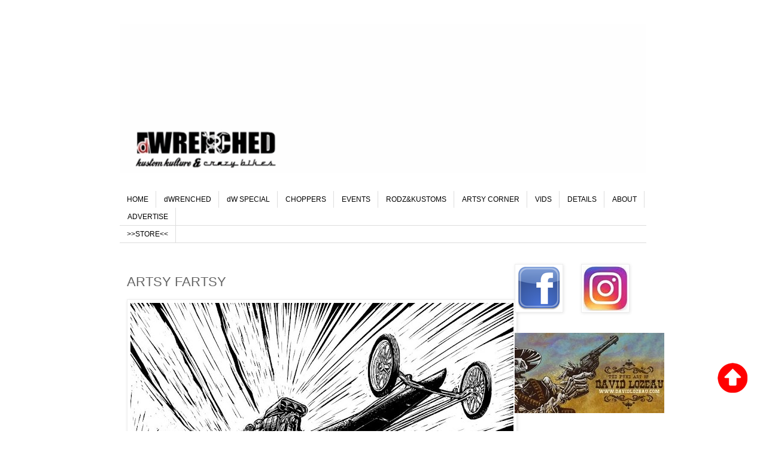

--- FILE ---
content_type: text/html; charset=UTF-8
request_url: http://www.dwrenched.com/2015/11/artsy-fartsy_27.html
body_size: 16108
content:
<!DOCTYPE html>
<html class='v2' dir='ltr' xmlns='http://www.w3.org/1999/xhtml' xmlns:b='http://www.google.com/2005/gml/b' xmlns:data='http://www.google.com/2005/gml/data' xmlns:expr='http://www.google.com/2005/gml/expr'>
<head>
<link href='https://www.blogger.com/static/v1/widgets/335934321-css_bundle_v2.css' rel='stylesheet' type='text/css'/>
<meta content='IE=EmulateIE7' http-equiv='X-UA-Compatible'/>
<meta content='width=1100' name='viewport'/>
<meta content='text/html; charset=UTF-8' http-equiv='Content-Type'/>
<meta content='blogger' name='generator'/>
<link href='http://www.dwrenched.com/favicon.ico' rel='icon' type='image/x-icon'/>
<link href='http://www.dwrenched.com/2015/11/artsy-fartsy_27.html' rel='canonical'/>
<link rel="alternate" type="application/atom+xml" title="dWrenched - Kustom Kulture and Crazy Bikes - Atom" href="http://www.dwrenched.com/feeds/posts/default" />
<link rel="alternate" type="application/rss+xml" title="dWrenched - Kustom Kulture and Crazy Bikes - RSS" href="http://www.dwrenched.com/feeds/posts/default?alt=rss" />
<link rel="service.post" type="application/atom+xml" title="dWrenched - Kustom Kulture and Crazy Bikes - Atom" href="https://www.blogger.com/feeds/8522000264431226067/posts/default" />

<link rel="alternate" type="application/atom+xml" title="dWrenched - Kustom Kulture and Crazy Bikes - Atom" href="http://www.dwrenched.com/feeds/7891172953078951135/comments/default" />
<!--Can't find substitution for tag [blog.ieCssRetrofitLinks]-->
<link href='https://blogger.googleusercontent.com/img/b/R29vZ2xl/AVvXsEiTNTZe7do99ENEKFO2CIGge0Em-f0yVeXvjCIDlSezQZ6q5nuF9ax9zUmOQAouKZp9ykoJOJHsmN2z_IVwoiPlySQ4JJ77dAfnDjA0gTVvhIrN21zp9sW-1zVMfG8lp5O9UHGX7RVNLqVV/s640/dragster-launch-bomonster-.jpg' rel='image_src'/>
<meta content='http://www.dwrenched.com/2015/11/artsy-fartsy_27.html' property='og:url'/>
<meta content='ARTSY FARTSY' property='og:title'/>
<meta content='Bobber Cult, custom chrome, custom culture, greasy bobber, harley davidson, choppers, choppers, harley shovelhead, choppers,biltwell, ftw, motorcycles' property='og:description'/>
<meta content='https://blogger.googleusercontent.com/img/b/R29vZ2xl/AVvXsEiTNTZe7do99ENEKFO2CIGge0Em-f0yVeXvjCIDlSezQZ6q5nuF9ax9zUmOQAouKZp9ykoJOJHsmN2z_IVwoiPlySQ4JJ77dAfnDjA0gTVvhIrN21zp9sW-1zVMfG8lp5O9UHGX7RVNLqVV/w1200-h630-p-k-no-nu/dragster-launch-bomonster-.jpg' property='og:image'/>
<title>dWrenched - Kustom Kulture and Crazy Bikes: ARTSY FARTSY</title>
<style id='page-skin-1' type='text/css'><!--
/*
-----------------------------------------------
Blogger Template Style
Name:     Simple
Designer: Blogger
URL:      www.blogger.com
----------------------------------------------- */
/* Variable definitions
====================
<Variable name="keycolor" description="Main Color" type="color" default="#66bbdd"/>
<Group description="Page Text" selector="body">
<Variable name="body.font" description="Font" type="font"
default="normal normal 12px Arial, Tahoma, Helvetica, FreeSans, sans-serif"/>
<Variable name="body.text.color" description="Text Color" type="color" default="#222222"/>
</Group>
<Group description="Backgrounds" selector=".body-fauxcolumns-outer">
<Variable name="body.background.color" description="Outer Background" type="color" default="#66bbdd"/>
<Variable name="content.background.color" description="Main Background" type="color" default="#ffffff"/>
<Variable name="header.background.color" description="Header Background" type="color" default="transparent"/>
</Group>
<Group description="Links" selector=".main-outer">
<Variable name="link.color" description="Link Color" type="color" default="#2288bb"/>
<Variable name="link.visited.color" description="Visited Color" type="color" default="#888888"/>
<Variable name="link.hover.color" description="Hover Color" type="color" default="#33aaff"/>
</Group>
<Group description="Blog Title" selector=".header h1">
<Variable name="header.font" description="Font" type="font"
default="normal normal 60px Arial, Tahoma, Helvetica, FreeSans, sans-serif"/>
<Variable name="header.text.color" description="Title Color" type="color" default="#3399bb" />
</Group>
<Group description="Blog Description" selector=".header .description">
<Variable name="description.text.color" description="Description Color" type="color"
default="#777777" />
</Group>
<Group description="Tabs Text" selector=".tabs-inner .widget li a">
<Variable name="tabs.font" description="Font" type="font"
default="normal normal 14px Arial, Tahoma, Helvetica, FreeSans, sans-serif"/>
<Variable name="tabs.text.color" description="Text Color" type="color" default="#999999"/>
<Variable name="tabs.selected.text.color" description="Selected Color" type="color" default="#000000"/>
</Group>
<Group description="Tabs Background" selector=".tabs-outer .PageList">
<Variable name="tabs.background.color" description="Background Color" type="color" default="#f5f5f5"/>
<Variable name="tabs.selected.background.color" description="Selected Color" type="color" default="#eeeeee"/>
</Group>
<Group description="Post Title" selector="h3.post-title, .comments h4">
<Variable name="post.title.font" description="Font" type="font"
default="normal normal 22px Arial, Tahoma, Helvetica, FreeSans, sans-serif"/>
</Group>
<Group description="Date Header" selector=".date-header">
<Variable name="date.header.color" description="Text Color" type="color"
default="#666666"/>
<Variable name="date.header.background.color" description="Background Color" type="color"
default="transparent"/>
<Variable name="date.header.font" description="Text Font" type="font"
default="normal bold 11px Arial, Tahoma, Helvetica, FreeSans, sans-serif"/>
<Variable name="date.header.padding" description="Date Header Padding" type="string" default="inherit"/>
<Variable name="date.header.letterspacing" description="Date Header Letter Spacing" type="string" default="inherit"/>
<Variable name="date.header.margin" description="Date Header Margin" type="string" default="inherit"/>
</Group>
<Group description="Post Footer" selector=".post-footer">
<Variable name="post.footer.text.color" description="Text Color" type="color" default="#666666"/>
<Variable name="post.footer.background.color" description="Background Color" type="color"
default="#f9f9f9"/>
<Variable name="post.footer.border.color" description="Shadow Color" type="color" default="#eeeeee"/>
</Group>
<Group description="Gadgets" selector="h2">
<Variable name="widget.title.font" description="Title Font" type="font"
default="normal bold 11px Arial, Tahoma, Helvetica, FreeSans, sans-serif"/>
<Variable name="widget.title.text.color" description="Title Color" type="color" default="#000000"/>
<Variable name="widget.alternate.text.color" description="Alternate Color" type="color" default="#999999"/>
</Group>
<Group description="Images" selector=".main-inner">
<Variable name="image.background.color" description="Background Color" type="color" default="#ffffff"/>
<Variable name="image.border.color" description="Border Color" type="color" default="#eeeeee"/>
<Variable name="image.text.color" description="Caption Text Color" type="color" default="#666666"/>
</Group>
<Group description="Accents" selector=".content-inner">
<Variable name="body.rule.color" description="Separator Line Color" type="color" default="#eeeeee"/>
<Variable name="tabs.border.color" description="Tabs Border Color" type="color" default="transparent"/>
</Group>
<Variable name="body.background" description="Body Background" type="background"
color="#ffffff" default="$(color) none repeat scroll top left"/>
<Variable name="body.background.override" description="Body Background Override" type="string" default=""/>
<Variable name="body.background.gradient.cap" description="Body Gradient Cap" type="url"
default="url(https://resources.blogblog.com/blogblog/data/1kt/simple/gradients_light.png)"/>
<Variable name="body.background.gradient.tile" description="Body Gradient Tile" type="url"
default="url(https://resources.blogblog.com/blogblog/data/1kt/simple/body_gradient_tile_light.png)"/>
<Variable name="content.background.color.selector" description="Content Background Color Selector" type="string" default=".content-inner"/>
<Variable name="content.padding" description="Content Padding" type="length" default="10px" min="0" max="100px"/>
<Variable name="content.padding.horizontal" description="Content Horizontal Padding" type="length" default="10px" min="0" max="100px"/>
<Variable name="content.shadow.spread" description="Content Shadow Spread" type="length" default="40px" min="0" max="100px"/>
<Variable name="content.shadow.spread.webkit" description="Content Shadow Spread (WebKit)" type="length" default="5px" min="0" max="100px"/>
<Variable name="content.shadow.spread.ie" description="Content Shadow Spread (IE)" type="length" default="10px" min="0" max="100px"/>
<Variable name="main.border.width" description="Main Border Width" type="length" default="0" min="0" max="10px"/>
<Variable name="header.background.gradient" description="Header Gradient" type="url" default="none"/>
<Variable name="header.shadow.offset.left" description="Header Shadow Offset Left" type="length" default="-1px" min="-50px" max="50px"/>
<Variable name="header.shadow.offset.top" description="Header Shadow Offset Top" type="length" default="-1px" min="-50px" max="50px"/>
<Variable name="header.shadow.spread" description="Header Shadow Spread" type="length" default="1px" min="0" max="100px"/>
<Variable name="header.padding" description="Header Padding" type="length" default="30px" min="0" max="100px"/>
<Variable name="header.border.size" description="Header Border Size" type="length" default="1px" min="0" max="10px"/>
<Variable name="header.bottom.border.size" description="Header Bottom Border Size" type="length" default="1px" min="0" max="10px"/>
<Variable name="header.border.horizontalsize" description="Header Horizontal Border Size" type="length" default="0" min="0" max="10px"/>
<Variable name="description.text.size" description="Description Text Size" type="string" default="140%"/>
<Variable name="tabs.margin.top" description="Tabs Margin Top" type="length" default="0" min="0" max="100px"/>
<Variable name="tabs.margin.side" description="Tabs Side Margin" type="length" default="30px" min="0" max="100px"/>
<Variable name="tabs.background.gradient" description="Tabs Background Gradient" type="url"
default="url(https://resources.blogblog.com/blogblog/data/1kt/simple/gradients_light.png)"/>
<Variable name="tabs.border.width" description="Tabs Border Width" type="length" default="1px" min="0" max="10px"/>
<Variable name="tabs.bevel.border.width" description="Tabs Bevel Border Width" type="length" default="1px" min="0" max="10px"/>
<Variable name="post.margin.bottom" description="Post Bottom Margin" type="length" default="25px" min="0" max="100px"/>
<Variable name="image.border.small.size" description="Image Border Small Size" type="length" default="2px" min="0" max="10px"/>
<Variable name="image.border.large.size" description="Image Border Large Size" type="length" default="5px" min="0" max="10px"/>
<Variable name="page.width.selector" description="Page Width Selector" type="string" default=".region-inner"/>
<Variable name="page.width" description="Page Width" type="string" default="auto"/>
<Variable name="main.section.margin" description="Main Section Margin" type="length" default="15px" min="0" max="100px"/>
<Variable name="main.padding" description="Main Padding" type="length" default="15px" min="0" max="100px"/>
<Variable name="main.padding.top" description="Main Padding Top" type="length" default="30px" min="0" max="100px"/>
<Variable name="main.padding.bottom" description="Main Padding Bottom" type="length" default="30px" min="0" max="100px"/>
<Variable name="paging.background"
color="#ffffff"
description="Background of blog paging area" type="background"
default="transparent none no-repeat scroll top center"/>
<Variable name="footer.bevel" description="Bevel border length of footer" type="length" default="0" min="0" max="10px"/>
<Variable name="mobile.background.overlay" description="Mobile Background Overlay" type="string"
default="transparent none repeat scroll top left"/>
<Variable name="mobile.background.size" description="Mobile Background Size" type="string" default="auto"/>
<Variable name="mobile.button.color" description="Mobile Button Color" type="color" default="#ffffff" />
<Variable name="startSide" description="Side where text starts in blog language" type="automatic" default="left"/>
<Variable name="endSide" description="Side where text ends in blog language" type="automatic" default="right"/>
*/
/* Content
----------------------------------------------- */
body {
font: normal normal 12px 'Trebuchet MS', Trebuchet, Verdana, sans-serif;
color: #666666;
background: #ffffff none repeat scroll top left;
padding: 0 0 0 0;
}
html body .region-inner {
min-width: 0;
max-width: 100%;
width: auto;
}
h2 {
font-size: 22px;
}
a:link {
text-decoration:none;
color: #2288bb;
}
a:visited {
text-decoration:none;
color: #888888;
}
a:hover {
text-decoration:underline;
color: #33aaff;
}
.body-fauxcolumn-outer .fauxcolumn-inner {
background: transparent none repeat scroll top left;
_background-image: none;
}
.body-fauxcolumn-outer .cap-top {
position: absolute;
z-index: 1;
height: 400px;
width: 100%;
}
.body-fauxcolumn-outer .cap-top .cap-left {
width: 100%;
background: transparent none repeat-x scroll top left;
_background-image: none;
}
.content-outer {
-moz-box-shadow: 0 0 0 rgba(0, 0, 0, .15);
-webkit-box-shadow: 0 0 0 rgba(0, 0, 0, .15);
-goog-ms-box-shadow: 0 0 0 #333333;
box-shadow: 0 0 0 rgba(0, 0, 0, .15);
margin-bottom: 1px;
}
.content-inner {
padding: 10px 40px;
}
.content-inner {
background-color: #ffffff;
}
/* Header
----------------------------------------------- */
.header-outer {
background: transparent none repeat-x scroll 0 -400px;
_background-image: none;
}
.Header h1 {
font: normal normal 40px 'Trebuchet MS',Trebuchet,Verdana,sans-serif;
color: #000000;
text-shadow: 0 0 0 rgba(0, 0, 0, .2);
}
.Header h1 a {
color: #000000;
}
.Header .description {
font-size: 18px;
color: #000000;
}
.header-inner .Header .titlewrapper {
padding: 22px 0;
}
.header-inner .Header .descriptionwrapper {
padding: 0 0;
}
/* Tabs
----------------------------------------------- */
.tabs-inner .section:first-child {
border-top: 0 solid #dddddd;
}
.tabs-inner .section:first-child ul {
margin-top: -1px;
border-top: 1px solid #dddddd;
border-left: 1px solid #dddddd;
border-right: 1px solid #dddddd;
}
.tabs-inner .widget ul {
background: transparent none repeat-x scroll 0 -800px;
_background-image: none;
border-bottom: 1px solid #dddddd;
margin-top: 0;
margin-left: -30px;
margin-right: -30px;
}
.tabs-inner .widget li a {
display: inline-block;
padding: .6em 1em;
font: normal normal 12px 'Trebuchet MS', Trebuchet, Verdana, sans-serif;
color: #000000;
border-left: 1px solid #ffffff;
border-right: 1px solid #dddddd;
}
.tabs-inner .widget li:first-child a {
border-left: none;
}
.tabs-inner .widget li.selected a, .tabs-inner .widget li a:hover {
color: #000000;
background-color: #eeeeee;
text-decoration: none;
}
/* Columns
----------------------------------------------- */
.main-outer {
border-top: 0 solid transparent;
}
.fauxcolumn-left-outer .fauxcolumn-inner {
border-right: 1px solid transparent;
}
.fauxcolumn-right-outer .fauxcolumn-inner {
border-left: 1px solid transparent;
}
/* Headings
----------------------------------------------- */
div.widget > h2,
div.widget h2.title {
margin: 0 0 1em 0;
font: normal bold 11px 'Trebuchet MS',Trebuchet,Verdana,sans-serif;
color: #000000;
}
/* Widgets
----------------------------------------------- */
.widget .zippy {
color: #999999;
text-shadow: 2px 2px 1px rgba(0, 0, 0, .1);
}
.widget .popular-posts ul {
list-style: none;
}
/* Posts
----------------------------------------------- */
h2.date-header {
font: normal bold 11px Arial, Tahoma, Helvetica, FreeSans, sans-serif;
}
.date-header span {
background-color: #bbbbbb;
color: #ffffff;
padding: 0.4em;
letter-spacing: 3px;
margin: inherit;
}
.main-inner {
padding-top: 35px;
padding-bottom: 65px;
}
.main-inner .column-center-inner {
padding: 0 0;
}
.main-inner .column-center-inner .section {
margin: 0 1em;
}
.post {
margin: 0 0 45px 0;
}
h3.post-title, .comments h4 {
font: normal normal 22px 'Trebuchet MS',Trebuchet,Verdana,sans-serif;
margin: .75em 0 0;
}
.post-body {
font-size: 110%;
line-height: 1.4;
position: relative;
}
.post-body img, .post-body .tr-caption-container, .Profile img, .Image img,
.BlogList .item-thumbnail img {
padding: 2px;
background: #ffffff;
border: 1px solid #eeeeee;
-moz-box-shadow: 1px 1px 5px rgba(0, 0, 0, .1);
-webkit-box-shadow: 1px 1px 5px rgba(0, 0, 0, .1);
box-shadow: 1px 1px 5px rgba(0, 0, 0, .1);
}
.post-body img, .post-body .tr-caption-container {
padding: 5px;
}
.post-body .tr-caption-container {
color: #666666;
}
.post-body .tr-caption-container img {
padding: 0;
background: transparent;
border: none;
-moz-box-shadow: 0 0 0 rgba(0, 0, 0, .1);
-webkit-box-shadow: 0 0 0 rgba(0, 0, 0, .1);
box-shadow: 0 0 0 rgba(0, 0, 0, .1);
}
.post-header {
margin: 0 0 1.5em;
line-height: 1.6;
font-size: 90%;
}
.post-footer {
margin: 20px -2px 0;
padding: 5px 10px;
color: #666666;
background-color: #eeeeee;
border-bottom: 1px solid #eeeeee;
line-height: 1.6;
font-size: 90%;
}
#comments .comment-author {
padding-top: 1.5em;
border-top: 1px solid transparent;
background-position: 0 1.5em;
}
#comments .comment-author:first-child {
padding-top: 0;
border-top: none;
}
.avatar-image-container {
margin: .2em 0 0;
}
#comments .avatar-image-container img {
border: 1px solid #eeeeee;
}
/* Comments
----------------------------------------------- */
.comments .comments-content .icon.blog-author {
background-repeat: no-repeat;
background-image: url([data-uri]);
}
.comments .comments-content .loadmore a {
border-top: 1px solid #999999;
border-bottom: 1px solid #999999;
}
.comments .comment-thread.inline-thread {
background-color: #eeeeee;
}
.comments .continue {
border-top: 2px solid #999999;
}
/* Accents
---------------------------------------------- */
.section-columns td.columns-cell {
border-left: 1px solid transparent;
}
.blog-pager {
background: transparent url(http://www.blogblog.com/1kt/simple/paging_dot.png) repeat-x scroll top center;
}
.blog-pager-older-link, .home-link,
.blog-pager-newer-link {
background-color: #ffffff;
padding: 5px;
}
.footer-outer {
border-top: 1px dashed #bbbbbb;
}
/* Mobile
----------------------------------------------- */
body.mobile  {
background-size: auto;
}
.mobile .body-fauxcolumn-outer {
background: transparent none repeat scroll top left;
}
.mobile .body-fauxcolumn-outer .cap-top {
background-size: 100% auto;
}
.mobile .content-outer {
-webkit-box-shadow: 0 0 3px rgba(0, 0, 0, .15);
box-shadow: 0 0 3px rgba(0, 0, 0, .15);
}
.mobile .tabs-inner .widget ul {
margin-left: 0;
margin-right: 0;
}
.mobile .post {
margin: 0;
}
.mobile .main-inner .column-center-inner .section {
margin: 0;
}
.mobile .date-header span {
padding: 0.1em 10px;
margin: 0 -10px;
}
.mobile h3.post-title {
margin: 0;
}
.mobile .blog-pager {
background: transparent none no-repeat scroll top center;
}
.mobile .footer-outer {
border-top: none;
}
.mobile .main-inner, .mobile .footer-inner {
background-color: #ffffff;
}
.mobile-index-contents {
color: #666666;
}
.mobile-link-button {
background-color: #2288bb;
}
.mobile-link-button a:link, .mobile-link-button a:visited {
color: #ffffff;
}
.mobile .tabs-inner .section:first-child {
border-top: none;
}
.mobile .tabs-inner .PageList .widget-content {
background-color: #eeeeee;
color: #000000;
border-top: 1px solid #dddddd;
border-bottom: 1px solid #dddddd;
}
.mobile .tabs-inner .PageList .widget-content .pagelist-arrow {
border-left: 1px solid #dddddd;
}
#Attribution1{
display:none;}
.footer-outer{
border-top:none;
}
#intro{
background:#CAD8C9 url(http://i600.photobucket.com/albums/tt89/BulletGeorgeLucian/1%20dwrenched/dw1280whiteaa.jpg) repeat-x centerfixed;
position:fixed;
width:100%;
height:100%;
margin:0;
padding:0;
z-index:100;
text-align:center;
visibility:hidden;
}
* html #intro{
position:absolute;
width:expression(document.compatMode=="CSS1Compat"? document.documentElement.clientWidth+"px" : body.clientWidth+"px");
}
--></style>
<style id='template-skin-1' type='text/css'><!--
body {
min-width: 960px;
}
.content-outer, .content-fauxcolumn-outer, .region-inner {
min-width: 960px;
max-width: 960px;
_width: 960px;
}
.main-inner .columns {
padding-left: 0;
padding-right: 250px;
}
.main-inner .fauxcolumn-center-outer {
left: 0;
right: 250px;
/* IE6 does not respect left and right together */
_width: expression(this.parentNode.offsetWidth -
parseInt("0") -
parseInt("250px") + 'px');
}
.main-inner .fauxcolumn-left-outer {
width: 0;
}
.main-inner .fauxcolumn-right-outer {
width: 250px;
}
.main-inner .column-left-outer {
width: 0;
right: 100%;
margin-left: -0;
}
.main-inner .column-right-outer {
width: 250px;
margin-right: -250px;
}
#layout {
min-width: 0;
}
#layout .content-outer {
min-width: 0;
width: 800px;
}
#layout .region-inner {
min-width: 0;
width: auto;
}
--></style>
<script type='text/javascript'> 
//<![CDATA[
 /***********************************************
* Floating Top Bar script- © Dynamic Drive (www.dynamicdrive.com)
* Sliding routine by Roy Whittle (http://www.javascript-fx.com/)
* This notice must stay intact for legal use.
* Visit http://www.dynamicdrive.com/ for full source code
***********************************************/
/*************************************************
* Blogger intro by http://www.blogspottutorial.com
**************************************************/
var persistclose=1
var startX = 0  
var startY = 0 
var verticalpos="fromtop" 
 function iecompattest(){return (document.compatMode && document.compatMode!="BackCompat")? document.documentElement : document.body}
function get_cookie(Name) {
var search = Name + "="
var returnvalue = "";
if (document.cookie.length > 0) {
offset = document.cookie.indexOf(search)
if (offset != -1) {
offset += search.length
end = document.cookie.indexOf(";", offset);
if (end == -1) end = document.cookie.length;
returnvalue=unescape(document.cookie.substring(offset, end))
}}return returnvalue;}
function closebar(){
if (persistclose)
document.cookie="remainclosed=1"

document.getElementById("intro").style.visibility="hidden";}
 function staticbar(){
 barheight=document.getElementById("intro").offsetHeight
 var ns = (navigator.appName.indexOf("Netscape") != -1) || window.opera;
 var d = document;
 function ml(id){
  var el=d.getElementById(id);
  if (!persistclose || persistclose && get_cookie("remainclosed")=="")
  el.style.visibility="visible"
  if(d.layers)el.style=el;
   el.sP=function(x,y){this.style.left=x+"px";this.style.top=y+"px";}
  el.x = startX;
  if (verticalpos=="fromtop")
  el.y = startY;
  else{
  el.y = ns ? pageYOffset + innerHeight : iecompattest().scrollTop + iecompattest().clientHeight;
  el.y -= startY;  }
  return el; }
 window.stayTopLeft=function(){
  if (verticalpos=="fromtop"){
  var pY = ns ? pageYOffset : iecompattest().scrollTop;
  ftlObj.y == (pY + startY - ftlObj.y)/0;}
  else{
  var pY = ns ? pageYOffset + innerHeight - barheight: iecompattest().scrollTop + iecompattest().clientHeight - barheight;
  ftlObj.y == (pY - startY - ftlObj.y)/0;
  }
  ftlObj.sP(ftlObj.x, ftlObj.y);
  setTimeout("stayTopLeft()", 10); }
 ftlObj = ml("intro");
 stayTopLeft();}
if (window.addEventListener)
window.addEventListener("load", staticbar, false)
else if (window.attachEvent)
window.attachEvent("onload", staticbar)
else if (document.getElementById)
window.onload=staticbar
//]]>
</script>
<link href='https://www.blogger.com/dyn-css/authorization.css?targetBlogID=8522000264431226067&amp;zx=b16d3759-f9fc-4c27-b655-64c890ced7ee' media='none' onload='if(media!=&#39;all&#39;)media=&#39;all&#39;' rel='stylesheet'/><noscript><link href='https://www.blogger.com/dyn-css/authorization.css?targetBlogID=8522000264431226067&amp;zx=b16d3759-f9fc-4c27-b655-64c890ced7ee' rel='stylesheet'/></noscript>
<meta name='google-adsense-platform-account' content='ca-host-pub-1556223355139109'/>
<meta name='google-adsense-platform-domain' content='blogspot.com'/>

<!-- data-ad-client=ca-pub-5007718433053028 -->

</head>
<body class='loading'>
<div class='navbar no-items section' id='navbar'>
</div>
<div class='body-fauxcolumns'>
<div class='fauxcolumn-outer body-fauxcolumn-outer'>
<div class='cap-top'>
<div class='cap-left'></div>
<div class='cap-right'></div>
</div>
<div class='fauxborder-left'>
<div class='fauxborder-right'></div>
<div class='fauxcolumn-inner'>
</div>
</div>
<div class='cap-bottom'>
<div class='cap-left'></div>
<div class='cap-right'></div>
</div>
</div>
</div>
<div class='content'>
<div class='content-fauxcolumns'>
<div class='fauxcolumn-outer content-fauxcolumn-outer'>
<div class='cap-top'>
<div class='cap-left'></div>
<div class='cap-right'></div>
</div>
<div class='fauxborder-left'>
<div class='fauxborder-right'></div>
<div class='fauxcolumn-inner'>
</div>
</div>
<div class='cap-bottom'>
<div class='cap-left'></div>
<div class='cap-right'></div>
</div>
</div>
</div>
<div class='content-outer'>
<div class='content-cap-top cap-top'>
<div class='cap-left'></div>
<div class='cap-right'></div>
</div>
<div class='fauxborder-left content-fauxborder-left'>
<div class='fauxborder-right content-fauxborder-right'></div>
<div class='content-inner'>
<header>
<div class='header-outer'>
<div class='header-cap-top cap-top'>
<div class='cap-left'></div>
<div class='cap-right'></div>
</div>
<div class='fauxborder-left header-fauxborder-left'>
<div class='fauxborder-right header-fauxborder-right'></div>
<div class='region-inner header-inner'>
<div class='header section' id='header'><div class='widget Header' data-version='1' id='Header1'>
<div id='header-inner'>
<a href='http://www.dwrenched.com/' style='display: block'>
<img alt='dWrenched - Kustom Kulture and Crazy Bikes' height='249px; ' id='Header1_headerimg' src='https://blogger.googleusercontent.com/img/b/R29vZ2xl/AVvXsEgllEVr037MOrfKTAGHYZXZMIheqrPGUSddIUcuO8_Zt8qVd6sdArHQaKOk12L-pXg_at5ZHNgUHOtVA6jWlHvIoZ3phQwOKvZLH7_Jx57TJ6kWFYQTL5AlKY-FHbp7kEx_s2hjT-0o38g/s1600/lastgif.gif' style='display: block' width='930px; '/>
</a>
</div>
</div></div>
</div>
</div>
<div class='header-cap-bottom cap-bottom'>
<div class='cap-left'></div>
<div class='cap-right'></div>
</div>
</div>
</header>
<div class='tabs-outer'>
<div class='tabs-cap-top cap-top'>
<div class='cap-left'></div>
<div class='cap-right'></div>
</div>
<div class='fauxborder-left tabs-fauxborder-left'>
<div class='fauxborder-right tabs-fauxborder-right'></div>
<div class='region-inner tabs-inner'>
<div class='tabs no-items section' id='crosscol'></div>
<div class='tabs section' id='crosscol-overflow'><div class='widget HTML' data-version='1' id='HTML9'>
<div class='widget-content'>
<ul class="basictab">
<li><a href="http://dwrenched.com/">HOME</a></li>

<li><a  href="http://www.dwrenched.com/search/label/dwrenched">dWRENCHED</a></li>

<li><a  href="http://www.dwrenched.com/search/label/DW SPECIAL">dW SPECIAL</a></li>

<li><a  href="http://www.dwrenched.com/search/label/BEST EVER">CHOPPERS</a></li>

<li><a  href="http://www.dwrenched.com/search/label/EVENT-NEWS">EVENTS</a></li>

<li><a  href="http://www.dwrenched.com/search/label/2HOT">RODZ&KUSTOMS</a></li>

<li><a  href="http://www.dwrenched.com/search/label/ARTSY">ARTSY CORNER</a></li>

<li><a  href="http://www.dwrenched.com/search/label/VIDS">VIDS</a></li>

<li><a  href="http://www.dwrenched.com/search/label/DETAILS">DETAILS</a></li>

<li><a href="http://www.dwrenched.com/search/label/ABOUT">ABOUT</a></li>

<li><a  href="http://www.dwrenched.com/search/label/ADVERTISE">ADVERTISE</a></li></ul>

<ul class="basictab"><li><a href="http://dwrenched.bigcartel.com"> >>STORE<< </a></li></ul>
</div>
<div class='clear'></div>
</div></div>
</div>
</div>
<div class='tabs-cap-bottom cap-bottom'>
<div class='cap-left'></div>
<div class='cap-right'></div>
</div>
</div>
<div class='main-outer'>
<div class='main-cap-top cap-top'>
<div class='cap-left'></div>
<div class='cap-right'></div>
</div>
<div class='fauxborder-left main-fauxborder-left'>
<div class='fauxborder-right main-fauxborder-right'></div>
<div class='region-inner main-inner'>
<div class='columns fauxcolumns'>
<div class='fauxcolumn-outer fauxcolumn-center-outer'>
<div class='cap-top'>
<div class='cap-left'></div>
<div class='cap-right'></div>
</div>
<div class='fauxborder-left'>
<div class='fauxborder-right'></div>
<div class='fauxcolumn-inner'>
</div>
</div>
<div class='cap-bottom'>
<div class='cap-left'></div>
<div class='cap-right'></div>
</div>
</div>
<div class='fauxcolumn-outer fauxcolumn-left-outer'>
<div class='cap-top'>
<div class='cap-left'></div>
<div class='cap-right'></div>
</div>
<div class='fauxborder-left'>
<div class='fauxborder-right'></div>
<div class='fauxcolumn-inner'>
</div>
</div>
<div class='cap-bottom'>
<div class='cap-left'></div>
<div class='cap-right'></div>
</div>
</div>
<div class='fauxcolumn-outer fauxcolumn-right-outer'>
<div class='cap-top'>
<div class='cap-left'></div>
<div class='cap-right'></div>
</div>
<div class='fauxborder-left'>
<div class='fauxborder-right'></div>
<div class='fauxcolumn-inner'>
</div>
</div>
<div class='cap-bottom'>
<div class='cap-left'></div>
<div class='cap-right'></div>
</div>
</div>
<!-- corrects IE6 width calculation -->
<div class='columns-inner'>
<div class='column-center-outer'>
<div class='column-center-inner'>
<div class='main section' id='main'><div class='widget Blog' data-version='1' id='Blog1'>
<div class='blog-posts hfeed'>

          <div class="date-outer">
        

          <div class="date-posts">
        
<div class='post-outer'>
<div class='post hentry' itemscope='itemscope' itemtype='http://schema.org/BlogPosting'>
<a name='7891172953078951135'></a>
<h3 class='post-title entry-title' itemprop='name'>
ARTSY FARTSY
</h3>
<div class='post-header'>
<div class='post-header-line-1'></div>
</div>
<div class='post-body entry-content' id='post-body-7891172953078951135' itemprop='articleBody'>
<style>.fullpost{display:inline;}</style>
<p><div class="separator" style="clear: both; text-align: center;">
<a href="https://blogger.googleusercontent.com/img/b/R29vZ2xl/AVvXsEiTNTZe7do99ENEKFO2CIGge0Em-f0yVeXvjCIDlSezQZ6q5nuF9ax9zUmOQAouKZp9ykoJOJHsmN2z_IVwoiPlySQ4JJ77dAfnDjA0gTVvhIrN21zp9sW-1zVMfG8lp5O9UHGX7RVNLqVV/s1600/dragster-launch-bomonster-.jpg" imageanchor="1" style="clear: left; float: left; margin-bottom: 1em; margin-right: 1em;"><img border="0" height="480" src="https://blogger.googleusercontent.com/img/b/R29vZ2xl/AVvXsEiTNTZe7do99ENEKFO2CIGge0Em-f0yVeXvjCIDlSezQZ6q5nuF9ax9zUmOQAouKZp9ykoJOJHsmN2z_IVwoiPlySQ4JJ77dAfnDjA0gTVvhIrN21zp9sW-1zVMfG8lp5O9UHGX7RVNLqVV/s640/dragster-launch-bomonster-.jpg" width="640" /></a></div>
<span class="fullpost">
<br />
<div class="separator" style="clear: both; text-align: center;">
<a href="https://blogger.googleusercontent.com/img/b/R29vZ2xl/AVvXsEjsaE5XY2zBt_hUGB1uojIgjVRP8IVvN7h6-5en9dJmZ4wLTwUWv7NXz_5JEABtjfZuxkLzR-TCxToLYzwz_nSqBiRDM6nXhmfb3zJpiWplZTo7FaJhGEq8eabrUHdWpxWLN4SnqlxVkqMz/s1600/bomonster-36-ford.jpg" imageanchor="1" style="clear: left; float: left; margin-bottom: 1em; margin-right: 1em;"><img border="0" height="496" src="https://blogger.googleusercontent.com/img/b/R29vZ2xl/AVvXsEjsaE5XY2zBt_hUGB1uojIgjVRP8IVvN7h6-5en9dJmZ4wLTwUWv7NXz_5JEABtjfZuxkLzR-TCxToLYzwz_nSqBiRDM6nXhmfb3zJpiWplZTo7FaJhGEq8eabrUHdWpxWLN4SnqlxVkqMz/s640/bomonster-36-ford.jpg" width="640" /></a></div>
<br />
<div class="separator" style="clear: both; text-align: center;">
<a href="https://blogger.googleusercontent.com/img/b/R29vZ2xl/AVvXsEiBNHNoAH75CZOit4ejVGrZl9mAbc1hMqq6rAQSCa3RA2hIZQWIrusevwty_vzoAMa9AopxEggABNhVNHRcHD472431WEsc9OH2hTXJCQbm81SSXjnkEx7ihvs24MIZGKKGBnZ2yeYim2pS/s1600/blown-bomonster-.jpg" imageanchor="1" style="clear: left; float: left; margin-bottom: 1em; margin-right: 1em;"><img border="0" height="480" src="https://blogger.googleusercontent.com/img/b/R29vZ2xl/AVvXsEiBNHNoAH75CZOit4ejVGrZl9mAbc1hMqq6rAQSCa3RA2hIZQWIrusevwty_vzoAMa9AopxEggABNhVNHRcHD472431WEsc9OH2hTXJCQbm81SSXjnkEx7ihvs24MIZGKKGBnZ2yeYim2pS/s640/blown-bomonster-.jpg" width="640" /></a></div>
<br />
<div class="separator" style="clear: both; text-align: center;">
<a href="https://blogger.googleusercontent.com/img/b/R29vZ2xl/AVvXsEjRo7YxiV6OzLag7HO0Irq-QpoWNbVdpCKBJHQT7cBo7OZ4VvXwzlbH3BpagPIszXZjgSyIlsydul-BSgOE_BWNdnEDFdbYpDX7midlB-KmLii2wLihp5NmQ06OT324mQTw7N87nUmDOTyf/s1600/bomonster-maries-caddy.jpg" imageanchor="1" style="clear: left; float: left; margin-bottom: 1em; margin-right: 1em;"><img border="0" height="496" src="https://blogger.googleusercontent.com/img/b/R29vZ2xl/AVvXsEjRo7YxiV6OzLag7HO0Irq-QpoWNbVdpCKBJHQT7cBo7OZ4VvXwzlbH3BpagPIszXZjgSyIlsydul-BSgOE_BWNdnEDFdbYpDX7midlB-KmLii2wLihp5NmQ06OT324mQTw7N87nUmDOTyf/s640/bomonster-maries-caddy.jpg" width="640" /></a></div>
<br />
<div class="separator" style="clear: both; text-align: center;">
<a href="https://blogger.googleusercontent.com/img/b/R29vZ2xl/AVvXsEhVTPHhTR2da1Vu_axkLT5dFwxJh_yk16s_2dUNqdRrXlb2dsOO7axUP5mDYG-gz8u6VbsHKqNvO1kxNraUgyevV_Y-tkefkQyfF-xmXTQgXXHg4c_00UgCFi2lh3Bu8_2o1fGNUlpTnfR1/s1600/bomonster-nomad-1.jpg" imageanchor="1" style="clear: left; float: left; margin-bottom: 1em; margin-right: 1em;"><img border="0" height="496" src="https://blogger.googleusercontent.com/img/b/R29vZ2xl/AVvXsEhVTPHhTR2da1Vu_axkLT5dFwxJh_yk16s_2dUNqdRrXlb2dsOO7axUP5mDYG-gz8u6VbsHKqNvO1kxNraUgyevV_Y-tkefkQyfF-xmXTQgXXHg4c_00UgCFi2lh3Bu8_2o1fGNUlpTnfR1/s640/bomonster-nomad-1.jpg" width="640" /></a></div>
<br />
<div class="separator" style="clear: both; text-align: center;">
<a href="https://blogger.googleusercontent.com/img/b/R29vZ2xl/AVvXsEggO55Zbyx4jPgYRjG1ZxOh4_nLnX0BB2iXzlGjjz9xCTyJYZf9-KDQPJ6qgtAuB_7puGJzWYMML0vMB_yI7Bu4iHdaJnEXeu-wJ3tmFZdEpJZNYMyO7V2nwFUx_koYKf2pLCTYRqmYhs4I/s1600/bomonster-ricks-37.jpg" imageanchor="1" style="clear: left; float: left; margin-bottom: 1em; margin-right: 1em;"><img border="0" height="496" src="https://blogger.googleusercontent.com/img/b/R29vZ2xl/AVvXsEggO55Zbyx4jPgYRjG1ZxOh4_nLnX0BB2iXzlGjjz9xCTyJYZf9-KDQPJ6qgtAuB_7puGJzWYMML0vMB_yI7Bu4iHdaJnEXeu-wJ3tmFZdEpJZNYMyO7V2nwFUx_koYKf2pLCTYRqmYhs4I/s640/bomonster-ricks-37.jpg" width="640" /></a></div>
<br />
<div class="separator" style="clear: both; text-align: center;">
<a href="https://blogger.googleusercontent.com/img/b/R29vZ2xl/AVvXsEhhMXrNyp9TFY2gq4IXVgPdJqmBOu-nc8ow3NqcGBQ-b4RPg-xVv5lDD3_evB4HXEnNATW53j1HDSAohr2SVgPAvoFn58v-7QmXrULettXgCdJYJpCj-Tf1bANJTZi_tvLH2nM744zTt60E/s1600/bomonster-scrapper-2.jpg" imageanchor="1" style="clear: left; float: left; margin-bottom: 1em; margin-right: 1em;"><img border="0" height="496" src="https://blogger.googleusercontent.com/img/b/R29vZ2xl/AVvXsEhhMXrNyp9TFY2gq4IXVgPdJqmBOu-nc8ow3NqcGBQ-b4RPg-xVv5lDD3_evB4HXEnNATW53j1HDSAohr2SVgPAvoFn58v-7QmXrULettXgCdJYJpCj-Tf1bANJTZi_tvLH2nM744zTt60E/s640/bomonster-scrapper-2.jpg" width="640" /></a></div>
<br />
<div class="separator" style="clear: both; text-align: center;">
<a href="https://blogger.googleusercontent.com/img/b/R29vZ2xl/AVvXsEjPXbLd-5w5xB1namQwpBUFwqcjgyDrLXGvWIJbJEHtpQz0Ge2uNWmzdbHkqOWSkS5oK-6qMwK71m7gLqhmlhDBJfWRcE7T8iQjsNMLSxph0JFu1TP_2Fz3WZkizvEnB3UaElLhtkdIOAPO/s1600/crossed-up-bomonster-.jpg" imageanchor="1" style="clear: left; float: left; margin-bottom: 1em; margin-right: 1em;"><img border="0" src="https://blogger.googleusercontent.com/img/b/R29vZ2xl/AVvXsEjPXbLd-5w5xB1namQwpBUFwqcjgyDrLXGvWIJbJEHtpQz0Ge2uNWmzdbHkqOWSkS5oK-6qMwK71m7gLqhmlhDBJfWRcE7T8iQjsNMLSxph0JFu1TP_2Fz3WZkizvEnB3UaElLhtkdIOAPO/s1600/crossed-up-bomonster-.jpg" /></a></div>
<br />
<div class="separator" style="clear: both; text-align: center;">
<a href="https://blogger.googleusercontent.com/img/b/R29vZ2xl/AVvXsEhtKmeuf2wMLDXpswnj2JhCgXlcVHgCxh62riAX8nw-5sp3bJE5x50jph74mHWIszlAeaEOHYMhRk4Y0nZRpQhWPpH33woIZ0mmvszZMJG4q8herb62WPK90sS6hIq1yQnc8Su0Vigv99Wv/s1600/firefighter-bomonster-.jpg" imageanchor="1" style="clear: left; float: left; margin-bottom: 1em; margin-right: 1em;"><img border="0" height="480" src="https://blogger.googleusercontent.com/img/b/R29vZ2xl/AVvXsEhtKmeuf2wMLDXpswnj2JhCgXlcVHgCxh62riAX8nw-5sp3bJE5x50jph74mHWIszlAeaEOHYMhRk4Y0nZRpQhWPpH33woIZ0mmvszZMJG4q8herb62WPK90sS6hIq1yQnc8Su0Vigv99Wv/s640/firefighter-bomonster-.jpg" width="640" /></a></div>
<br />
<div class="separator" style="clear: both; text-align: center;">
<a href="https://blogger.googleusercontent.com/img/b/R29vZ2xl/AVvXsEiOMPrJTJUW603JIAC4gNji0wXvPpUB9blstne_ZnswfVjPE9pgndEutgP0-vkxt4wo9ZzcpUO4KZY5juGAfMokF3OKXLCHCnhIxrbhk5xtVZQfJDSDGTnsJUnrDhcjulQocokOWKwZaXPM/s1600/girl-needs-a-shoebox-bomonster-.jpg" imageanchor="1" style="clear: left; float: left; margin-bottom: 1em; margin-right: 1em;"><img border="0" height="492" src="https://blogger.googleusercontent.com/img/b/R29vZ2xl/AVvXsEiOMPrJTJUW603JIAC4gNji0wXvPpUB9blstne_ZnswfVjPE9pgndEutgP0-vkxt4wo9ZzcpUO4KZY5juGAfMokF3OKXLCHCnhIxrbhk5xtVZQfJDSDGTnsJUnrDhcjulQocokOWKwZaXPM/s640/girl-needs-a-shoebox-bomonster-.jpg" width="640" /></a></div>
<br />
<div class="separator" style="clear: both; text-align: center;">
<a href="https://blogger.googleusercontent.com/img/b/R29vZ2xl/AVvXsEhRyd7N3pVz6NF0GKd3AIv3GlyAdbLHKatttAFFtEEiKbR5BgX8Rz6RP-O7VmfoGFKzGdqRu1SjuuW0kaSMlFB2ksCGSClnkeI3vwW_H0aPLsnrDgH9QUZ_Wif53GHuFPGwiFLQGmcI7-Rg/s1600/gold-rush-ufo-bomonster-.jpg" imageanchor="1" style="clear: left; float: left; margin-bottom: 1em; margin-right: 1em;"><img border="0" height="480" src="https://blogger.googleusercontent.com/img/b/R29vZ2xl/AVvXsEhRyd7N3pVz6NF0GKd3AIv3GlyAdbLHKatttAFFtEEiKbR5BgX8Rz6RP-O7VmfoGFKzGdqRu1SjuuW0kaSMlFB2ksCGSClnkeI3vwW_H0aPLsnrDgH9QUZ_Wif53GHuFPGwiFLQGmcI7-Rg/s640/gold-rush-ufo-bomonster-.jpg" width="640" /></a></div>
<br />
<div class="separator" style="clear: both; text-align: center;">
<a href="https://blogger.googleusercontent.com/img/b/R29vZ2xl/AVvXsEh2iZOp7ObiWjjrqdG3ZoYpUJbYdFUHcQ-T-GfnoX2uaItJcMSsJakP6oTwPB_dDM6PA8xSqqB6rCTk1apmS-YOJbGgVli9gTh_uPaIeIPJ2-iGr5RijQc8-rgWPurtZZ4GAQ6PpC-lMTw3/s1600/got-a-light-bomonster-.jpg" imageanchor="1" style="clear: left; float: left; margin-bottom: 1em; margin-right: 1em;"><img border="0" height="492" src="https://blogger.googleusercontent.com/img/b/R29vZ2xl/AVvXsEh2iZOp7ObiWjjrqdG3ZoYpUJbYdFUHcQ-T-GfnoX2uaItJcMSsJakP6oTwPB_dDM6PA8xSqqB6rCTk1apmS-YOJbGgVli9gTh_uPaIeIPJ2-iGr5RijQc8-rgWPurtZZ4GAQ6PpC-lMTw3/s640/got-a-light-bomonster-.jpg" width="640" /></a></div>
<br />
<div class="separator" style="clear: both; text-align: center;">
<a href="https://blogger.googleusercontent.com/img/b/R29vZ2xl/AVvXsEgUS5z5oWveGr38yhRek9eizzdE7uafKPIHEZafjnUlRQ0Rem09nIfTH9Gbxcu1Q_J_pnJ-0n5hpOA3KYbZN9JnekVZgmW8Pyye4X9m9ilyAQ1h5H0gSEuZIphrx0UhopyX9G9KP1bwO_6t/s1600/hot-rod-bob-bomonster-.jpg" imageanchor="1" style="clear: left; float: left; margin-bottom: 1em; margin-right: 1em;"><img border="0" height="492" src="https://blogger.googleusercontent.com/img/b/R29vZ2xl/AVvXsEgUS5z5oWveGr38yhRek9eizzdE7uafKPIHEZafjnUlRQ0Rem09nIfTH9Gbxcu1Q_J_pnJ-0n5hpOA3KYbZN9JnekVZgmW8Pyye4X9m9ilyAQ1h5H0gSEuZIphrx0UhopyX9G9KP1bwO_6t/s640/hot-rod-bob-bomonster-.jpg" width="640" /></a></div>
<br />
<div class="separator" style="clear: both; text-align: center;">
<a href="https://blogger.googleusercontent.com/img/b/R29vZ2xl/AVvXsEiiWw8N2fIUT5RSfyhZP66w2Tf-pYt7VPj1mcbJJB7vMqdg3Wb4IcSf9EBuza1OcDY9-wuDvwoVG9-52UCIWHL5zHv54bGEjZc7y2MCU5OUfBfjgV4ybTCZSuOFrsGBXwj3Gcqbuk5VtuvS/s1600/lead-delivery-bomonster-.jpg" imageanchor="1" style="clear: left; float: left; margin-bottom: 1em; margin-right: 1em;"><img border="0" height="492" src="https://blogger.googleusercontent.com/img/b/R29vZ2xl/AVvXsEiiWw8N2fIUT5RSfyhZP66w2Tf-pYt7VPj1mcbJJB7vMqdg3Wb4IcSf9EBuza1OcDY9-wuDvwoVG9-52UCIWHL5zHv54bGEjZc7y2MCU5OUfBfjgV4ybTCZSuOFrsGBXwj3Gcqbuk5VtuvS/s640/lead-delivery-bomonster-.jpg" width="640" /></a></div>
<br />
<div class="separator" style="clear: both; text-align: center;">
<a href="https://blogger.googleusercontent.com/img/b/R29vZ2xl/AVvXsEgxgDvuOZdqjmaVOBRAxjfTzsRvlGx5pZZwWbF-ZkWTmWRbAnp6OT4MhVXqA_XVj7wc3sYKwbL97uUOUwiHx6Etgdn7PjEgxoW7nwxWV4S_0Lsl6p1ebOkz4uYuv21sWEWfFi1Kc21w0icJ/s1600/memory-lane-bomonster-.jpg" imageanchor="1" style="clear: left; float: left; margin-bottom: 1em; margin-right: 1em;"><img border="0" height="480" src="https://blogger.googleusercontent.com/img/b/R29vZ2xl/AVvXsEgxgDvuOZdqjmaVOBRAxjfTzsRvlGx5pZZwWbF-ZkWTmWRbAnp6OT4MhVXqA_XVj7wc3sYKwbL97uUOUwiHx6Etgdn7PjEgxoW7nwxWV4S_0Lsl6p1ebOkz4uYuv21sWEWfFi1Kc21w0icJ/s640/memory-lane-bomonster-.jpg" width="640" /></a></div>
<br />
<div class="separator" style="clear: both; text-align: center;">
<a href="https://blogger.googleusercontent.com/img/b/R29vZ2xl/AVvXsEiJY55wf5nm5AvEER7_npuAGwE7KUoDlatl8XgDN1pw5KxO3ukXhQ1KpWyIlYlx9cyG3irLCWgHO15b7As6MWmUHggY91_yW0fvGlB9IEsSg-XRhu0lWEN5hxN8iqsA6h_3UrmpuYPhlswR/s1600/nitro-burn-bomonster-.jpg" imageanchor="1" style="clear: left; float: left; margin-bottom: 1em; margin-right: 1em;"><img border="0" height="492" src="https://blogger.googleusercontent.com/img/b/R29vZ2xl/AVvXsEiJY55wf5nm5AvEER7_npuAGwE7KUoDlatl8XgDN1pw5KxO3ukXhQ1KpWyIlYlx9cyG3irLCWgHO15b7As6MWmUHggY91_yW0fvGlB9IEsSg-XRhu0lWEN5hxN8iqsA6h_3UrmpuYPhlswR/s640/nitro-burn-bomonster-.jpg" width="640" /></a></div>
<br />
<div class="separator" style="clear: both; text-align: center;">
<a href="https://blogger.googleusercontent.com/img/b/R29vZ2xl/AVvXsEgDRfdzxr5AUHrx52MAvUki2GrUASadDcSD4b3qckZoWCJ3XWRSNotOO3SZgD19b8nciMPdYnop5AMU8zZX3AEeKfuOQkNmDvIi0PZQXcRnjciaWZAFjR-ARvhE8wl6WG4W_ZJeBUaatIiX/s1600/nuclear-truck-bomonster-.jpg" imageanchor="1" style="clear: left; float: left; margin-bottom: 1em; margin-right: 1em;"><img border="0" height="480" src="https://blogger.googleusercontent.com/img/b/R29vZ2xl/AVvXsEgDRfdzxr5AUHrx52MAvUki2GrUASadDcSD4b3qckZoWCJ3XWRSNotOO3SZgD19b8nciMPdYnop5AMU8zZX3AEeKfuOQkNmDvIi0PZQXcRnjciaWZAFjR-ARvhE8wl6WG4W_ZJeBUaatIiX/s640/nuclear-truck-bomonster-.jpg" width="640" /></a></div>
<br />
<div class="separator" style="clear: both; text-align: center;">
<a href="https://blogger.googleusercontent.com/img/b/R29vZ2xl/AVvXsEgFk2dZP1j_uMb_uB4LMt73EYEtKhovqi5CFeypE9TwqHvJ1EIh8w1UXkutKuXbKR4L8jeKWd8dwnWbdzivR5N3vZ0YuZ-deZ9J7ENGlasp27tWMUExAgW6kOgcoO-QtSuXFBqvHAXt-WOx/s1600/82f35b71958739292d2271040c355795.jpg" imageanchor="1" style="clear: left; float: left; margin-bottom: 1em; margin-right: 1em;"><img border="0" height="492" src="https://blogger.googleusercontent.com/img/b/R29vZ2xl/AVvXsEgFk2dZP1j_uMb_uB4LMt73EYEtKhovqi5CFeypE9TwqHvJ1EIh8w1UXkutKuXbKR4L8jeKWd8dwnWbdzivR5N3vZ0YuZ-deZ9J7ENGlasp27tWMUExAgW6kOgcoO-QtSuXFBqvHAXt-WOx/s640/82f35b71958739292d2271040c355795.jpg" width="640" /></a></div>
<br />
<div class="separator" style="clear: both; text-align: center;">
<a href="https://blogger.googleusercontent.com/img/b/R29vZ2xl/AVvXsEjM4crYHvEaraBb42ck10NLu4nPYD8NZKv1m3gEGU2It4dj9Y4HH1epK3sB5g3WDCTn6UEFqyZH7GIvOm1RQZQcg4vrhZe0OVxhvJO7esnCEA8CTb4mADe4ZW3oatA_Znboq0BnmK4pzlLw/s1600/bomonster-1401249506-medium.jpg" imageanchor="1" style="clear: left; float: left; margin-bottom: 1em; margin-right: 1em;"><img border="0" height="640" src="https://blogger.googleusercontent.com/img/b/R29vZ2xl/AVvXsEjM4crYHvEaraBb42ck10NLu4nPYD8NZKv1m3gEGU2It4dj9Y4HH1epK3sB5g3WDCTn6UEFqyZH7GIvOm1RQZQcg4vrhZe0OVxhvJO7esnCEA8CTb4mADe4ZW3oatA_Znboq0BnmK4pzlLw/s640/bomonster-1401249506-medium.jpg" width="640" /></a></div>
<br />
<div class="separator" style="clear: both; text-align: center;">
<a href="https://blogger.googleusercontent.com/img/b/R29vZ2xl/AVvXsEirm0LqLMjlZHYffZ149cthE2yGDZRYlIH5u5rYAUfXB4b_SVJmiS4noqpAiLqX88VR_CI6bO4gO8sCNE9LCd9wbMgxdvdW-RTUS_bJ-b5JF8CgAqM_PEfo1hW6VKIHV3VdAMWdgMZl_SvF/s1600/1-2.jpg" imageanchor="1" style="clear: left; float: left; margin-bottom: 1em; margin-right: 1em;"><img border="0" height="512" src="https://blogger.googleusercontent.com/img/b/R29vZ2xl/AVvXsEirm0LqLMjlZHYffZ149cthE2yGDZRYlIH5u5rYAUfXB4b_SVJmiS4noqpAiLqX88VR_CI6bO4gO8sCNE9LCd9wbMgxdvdW-RTUS_bJ-b5JF8CgAqM_PEfo1hW6VKIHV3VdAMWdgMZl_SvF/s640/1-2.jpg" width="640" /></a></div>
<br />
<br />
<br />
<iframe width="640" height="360" src="https://www.youtube.com/embed/GIe738yUGio" frameborder="0" allowfullscreen></iframe>
<br />
&nbsp;&nbsp; &nbsp;Art by <a href="http://www.bomonster.com/">Bomonster&nbsp;</a><br />
<br />
By the way, Bomonster just launched his art book,&nbsp;<b style="font-style: italic;">Scratch This. </b>Get a copy &amp; support the artist, <a href="http://bomonster.com/store/accessories/art-of-bomonster-book.html">here</a>.<br />
<br />
<div class="separator" style="clear: both; text-align: center;">
<a href="https://blogger.googleusercontent.com/img/b/R29vZ2xl/AVvXsEgeWguc5GmML_OGzeSD7sFll9qzgnSegAqyDJrUrn4XNPkQtqsaN6SIrvJ1JmUW-xk8a8DZvK_nZTfxLYjZin4Um0sVzyrftvkc1Rp1Mzp2_MuoCFkQgeLeB_VtAKO6K6OhN-XvbEngLQog/s1600/scratch-this-front-cover.jpg" imageanchor="1" style="clear: left; float: left; margin-bottom: 1em; margin-right: 1em;"><img border="0" src="https://blogger.googleusercontent.com/img/b/R29vZ2xl/AVvXsEgeWguc5GmML_OGzeSD7sFll9qzgnSegAqyDJrUrn4XNPkQtqsaN6SIrvJ1JmUW-xk8a8DZvK_nZTfxLYjZin4Um0sVzyrftvkc1Rp1Mzp2_MuoCFkQgeLeB_VtAKO6K6OhN-XvbEngLQog/s1600/scratch-this-front-cover.jpg" /></a></div>
<br />
<div class="separator" style="clear: both; text-align: center;">
<a href="https://blogger.googleusercontent.com/img/b/R29vZ2xl/AVvXsEgT3u3r2cOCpogMAyof9vR3c48y-0QD2BBC_2QeMXTqNIkJ8WTbt_ejIs8F12_TyqILYFRoX3zSfdkVrvD-AsTi7S9wW5XjPjqENWzMRP7dk1AzOKIUEfoFb4g62ybawvNG_ZdkfKSAXhUJ/s1600/504x389-my-book-how-binder.jpg" imageanchor="1" style="clear: left; float: left; margin-bottom: 1em; margin-right: 1em;"><img border="0" height="492" src="https://blogger.googleusercontent.com/img/b/R29vZ2xl/AVvXsEgT3u3r2cOCpogMAyof9vR3c48y-0QD2BBC_2QeMXTqNIkJ8WTbt_ejIs8F12_TyqILYFRoX3zSfdkVrvD-AsTi7S9wW5XjPjqENWzMRP7dk1AzOKIUEfoFb4g62ybawvNG_ZdkfKSAXhUJ/s640/504x389-my-book-how-binder.jpg" width="640" /></a></div>
<br />
</span></p>
<div style='clear: both;'></div>
</div>
<div class='post-footer'>
<div class='post-footer-line post-footer-line-1'><span class='post-author vcard'>
Posted by
<span class='fn'>
<a href='https://www.blogger.com/profile/09323173327638868127' itemprop='author' rel='author' title='author profile'>
Lucian George
</a>
</span>
</span>
<span class='post-timestamp'>
</span>
<span class='post-comment-link'>
</span>
<span class='post-icons'>
</span>
<div class='post-share-buttons goog-inline-block'>
<a class='goog-inline-block share-button sb-email' href='https://www.blogger.com/share-post.g?blogID=8522000264431226067&postID=7891172953078951135&target=email' target='_blank' title='Email This'><span class='share-button-link-text'>Email This</span></a><a class='goog-inline-block share-button sb-blog' href='https://www.blogger.com/share-post.g?blogID=8522000264431226067&postID=7891172953078951135&target=blog' onclick='window.open(this.href, "_blank", "height=270,width=475"); return false;' target='_blank' title='BlogThis!'><span class='share-button-link-text'>BlogThis!</span></a><a class='goog-inline-block share-button sb-twitter' href='https://www.blogger.com/share-post.g?blogID=8522000264431226067&postID=7891172953078951135&target=twitter' target='_blank' title='Share to X'><span class='share-button-link-text'>Share to X</span></a><a class='goog-inline-block share-button sb-facebook' href='https://www.blogger.com/share-post.g?blogID=8522000264431226067&postID=7891172953078951135&target=facebook' onclick='window.open(this.href, "_blank", "height=430,width=640"); return false;' target='_blank' title='Share to Facebook'><span class='share-button-link-text'>Share to Facebook</span></a><a class='goog-inline-block share-button sb-pinterest' href='https://www.blogger.com/share-post.g?blogID=8522000264431226067&postID=7891172953078951135&target=pinterest' target='_blank' title='Share to Pinterest'><span class='share-button-link-text'>Share to Pinterest</span></a>
</div>
<span class='post-backlinks post-comment-link'>
</span>
</div>
<div class='post-footer-line post-footer-line-2'><span class='post-labels'>
</span>
</div>
<div class='post-footer-line post-footer-line-3'><span class='post-location'>
</span>
</div>
</div>
</div>
<div class='comments' id='comments'>
<a name='comments'></a>
<h4>No comments:</h4>
<div id='Blog1_comments-block-wrapper'>
<dl class='avatar-comment-indent' id='comments-block'>
</dl>
</div>
<p class='comment-footer'>
<div class='comment-form'>
<a name='comment-form'></a>
<h4 id='comment-post-message'>Post a Comment</h4>
<p>
</p>
<p>Note: Only a member of this blog may post a comment.</p>
<a href='https://www.blogger.com/comment/frame/8522000264431226067?po=7891172953078951135&hl=en&saa=85391&origin=http://www.dwrenched.com' id='comment-editor-src'></a>
<iframe allowtransparency='true' class='blogger-iframe-colorize blogger-comment-from-post' frameborder='0' height='410px' id='comment-editor' name='comment-editor' src='' width='100%'></iframe>
<script src='https://www.blogger.com/static/v1/jsbin/2830521187-comment_from_post_iframe.js' type='text/javascript'></script>
<script type='text/javascript'>
      BLOG_CMT_createIframe('https://www.blogger.com/rpc_relay.html');
    </script>
</div>
</p>
</div>
</div>

        </div></div>
      
</div>
<div class='blog-pager' id='blog-pager'>
<span id='blog-pager-newer-link'>
<a class='blog-pager-newer-link' href='http://www.dwrenched.com/2015/11/video_30.html' id='Blog1_blog-pager-newer-link' title='Newer Post'>Newer Post</a>
</span>
<span id='blog-pager-older-link'>
<a class='blog-pager-older-link' href='http://www.dwrenched.com/2015/11/new-dwrenched-shirt.html' id='Blog1_blog-pager-older-link' title='Older Post'>Older Post</a>
</span>
<a class='home-link' href='http://www.dwrenched.com/'>Home</a>
</div>
<div class='clear'></div>
<div class='post-feeds'>
<div class='feed-links'>
Subscribe to:
<a class='feed-link' href='http://www.dwrenched.com/feeds/7891172953078951135/comments/default' target='_blank' type='application/atom+xml'>Post Comments (Atom)</a>
</div>
</div>
</div></div>
</div>
</div>
<div class='column-left-outer'>
<div class='column-left-inner'>
<aside>
</aside>
</div>
</div>
<div class='column-right-outer'>
<div class='column-right-inner'>
<aside>
<div class='sidebar no-items section' id='sidebar-right-1'></div>
<table border='0' cellpadding='0' cellspacing='0' class='section-columns columns-2'>
<tbody>
<tr>
<td class='first columns-cell'>
<div class='sidebar section' id='sidebar-right-2-1'><div class='widget Image' data-version='1' id='Image1'>
<div class='widget-content'>
<a href='https://www.facebook.com/dwrenched'>
<img alt='' height='75' id='Image1_img' src='https://blogger.googleusercontent.com/img/b/R29vZ2xl/AVvXsEhQ2brv5i2YET2lq7UUj-YiVQm9cdbXGl2y1bOSEyTH6EeVv12L1ur6-XsYzbXuVr27_tvZgTTw3Mzu7R_AIF6pLs-qrIsEBLC8SYpEBy-AoTdfQHvXR5Asze4bpKiT19ek6vnmdNpku47x/s120/FaceBook+dWrenched.png' width='75'/>
</a>
<br/>
</div>
<div class='clear'></div>
</div></div>
</td>
<td class='columns-cell'>
<div class='sidebar section' id='sidebar-right-2-2'><div class='widget Image' data-version='1' id='Image2'>
<div class='widget-content'>
<a href='https://www.instagram.com/dwrenched.george/'>
<img alt='' height='75' id='Image2_img' src='https://blogger.googleusercontent.com/img/b/R29vZ2xl/AVvXsEj6au5mvDmDQ1TxozyoKrnZXJ2f60NldOu9INfZJNXH85_9egG5MwaVaGtXV7mhwXuqWmmRpuZe0a0E5ALaTkTIkmp2aYHxMnExVsPXrQAdPtxoX-1RTz19oiJW3vVBuhHVoHwLbAx0_gjz/s120/instagram+dWrenched.jpeg' width='75'/>
</a>
<br/>
</div>
<div class='clear'></div>
</div></div>
</td>
</tr>
</tbody>
</table>
<div class='sidebar section' id='sidebar-right-3'><div class='widget HTML' data-version='1' id='HTML6'>
<div class='widget-content'>
<a href="https://www.facebook.com/davidlozeau?fref=ts" target="_blank"><img src="http://i.imgur.com/20zb6qc.jpg" border="0" alt=" photo 12325114_10204982959189530_28219584_n.jpg"/></a>
</div>
<div class='clear'></div>
</div><div class='widget HTML' data-version='1' id='HTML2'>
<div class='widget-content'>
<a href="https://creeps.ro/"target="_blank"><img src="https://i.imgur.com/LpZDfF5.png" title="source: imgur.com" /></a>
</div>
<div class='clear'></div>
</div><div class='widget HTML' data-version='1' id='HTML5'>
<div class='widget-content'>
<a href="https://www.facebook.com/HippiesDeadHipstersNext/" target="_blank"><img src="http://i.imgur.com/JVkS09e.jpg" border="0" alt=" photo fastest.jpg"/></a>
</div>
<div class='clear'></div>
</div><div class='widget HTML' data-version='1' id='HTML25'>
<div class='widget-content'>
<a href="http://www.dwrenched.com/2012/09/dwrenched-special-interview.html" target="_blank"><img src="http://i.imgur.com/aEheoXg.jpg" /></a>
</div>
<div class='clear'></div>
</div><div class='widget HTML' data-version='1' id='HTML12'>
<div class='widget-content'>
<a href="http://www.dwrenched.com/2011/12/artsy-fartsy-interview.html" target="_blank"><img src="http://i.imgur.com/4ALPMzb.jpg" /></a>
</div>
<div class='clear'></div>
</div><div class='widget HTML' data-version='1' id='HTML18'>
<div class='widget-content'>
<a href="http://www.dwrenched.com/2012/07/dwrenched-special_25.html" target="_blank"><img src="http://i.imgur.com/jWemEcG.jpg" /></a>
</div>
<div class='clear'></div>
</div><div class='widget Image' data-version='1' id='Image3'>
<div class='widget-content'>
<img alt='' height='58' id='Image3_img' src='https://blogger.googleusercontent.com/img/b/R29vZ2xl/AVvXsEjou5TqVhZ1Csusl2-UUutWqu8lp5jH_EYDCITHbpUpQj7amN6KpV8iDn_vYq_A9dSdpZleR9-GAdzqX5dXebt5-79j9WxzH_vuRO8WDO745UXpoJUu0EhzhyphenhypheniJu2HLb19b7kWXl6Z52ZxK/s1600/est.jpg' width='300'/>
<br/>
</div>
<div class='clear'></div>
</div><div class='widget Stats' data-version='1' id='Stats1'>
<h2>P a g e v i e w s   &lt;&gt;   S p e e d o</h2>
<div class='widget-content'>
<div id='Stats1_content' style='display: none;'>
<span class='counter-wrapper text-counter-wrapper' id='Stats1_totalCount'>
</span>
<div class='clear'></div>
</div>
</div>
</div></div>
</aside>
</div>
</div>
</div>
<div style='clear: both'></div>
<!-- columns -->
</div>
<!-- main -->
</div>
</div>
<div class='main-cap-bottom cap-bottom'>
<div class='cap-left'></div>
<div class='cap-right'></div>
</div>
</div>
<footer>
<div class='footer-outer'>
<div class='footer-cap-top cap-top'>
<div class='cap-left'></div>
<div class='cap-right'></div>
</div>
<div class='fauxborder-left footer-fauxborder-left'>
<div class='fauxborder-right footer-fauxborder-right'></div>
<div class='region-inner footer-inner'>
<div class='foot section' id='footer-1'><div class='widget HTML' data-version='1' id='HTML3'>
<h2 class='title'>dWrenched is proudly supporting :</h2>
<div class='widget-content'>
<a href="https://www.facebook.com/oyamas.garage?fref=ts/" target="_blank"><img src="http://i.imgur.com/1tasi2Q.jpg" border="0" alt=" photo rkbadge.jpg"/></a>
<a href="http://www.wreckedmetals.blogspot.com/" target="_blank"><img src="http://i.imgur.com/lyqE6pU.jpg" border="0" alt=" photo dwnew.jpg"/></a>
<a href="https://www.facebook.com/SickChopGarage?fref=ts" target="_blank"><img src="http://i.imgur.com/lwsy7nP.jpg" border="0" alt=" photo sick.jpg"/></a>
<a href="https://www.facebook.com/anarchy13custom/" target="_blank"><img src="https://imgur.com/4DpFQkj.jpg" border="0" alt=" photo 1sticker2.jpg"/></a>
</div>
<div class='clear'></div>
</div><div class='widget HTML' data-version='1' id='HTML1'>
<div class='widget-content'>
<script data-ad-client="ca-pub-5007718433053028" async src="https://pagead2.googlesyndication.com/pagead/js/adsbygoogle.js"></script>
</div>
<div class='clear'></div>
</div></div>
<table border='0' cellpadding='0' cellspacing='0' class='section-columns columns-2'>
<tbody>
<tr>
<td class='first columns-cell'>
<div class='foot section' id='footer-2-1'><div class='widget HTML' data-version='1' id='HTML15'>
<div class='widget-content'>
<script type="text/javascript">

  var _gaq = _gaq || [];
  _gaq.push(['_setAccount', 'UA-33497353-1']);
  _gaq.push(['_trackPageview']);

  (function() {
    var ga = document.createElement('script'); ga.type = 'text/javascript'; ga.async = true;
    ga.src = ('https:' == document.location.protocol ? 'https://ssl' : 'http://www') + '.google-analytics.com/ga.js';
    var s = document.getElementsByTagName('script')[0]; s.parentNode.insertBefore(ga, s);
  })();

</script>
</div>
<div class='clear'></div>
</div><div class='widget HTML' data-version='1' id='HTML21'>
<div class='widget-content'>
<script>
  (function(i,s,o,g,r,a,m){i['GoogleAnalyticsObject']=r;i[r]=i[r]||function(){
  (i[r].q=i[r].q||[]).push(arguments)},i[r].l=1*new Date();a=s.createElement(o),
  m=s.getElementsByTagName(o)[0];a.async=1;a.src=g;m.parentNode.insertBefore(a,m)
  })(window,document,'script','//www.google-analytics.com/analytics.js','ga');

  ga('create', 'UA-33562788-2', 'auto');
  ga('send', 'pageview');

</script>
</div>
<div class='clear'></div>
</div></div>
</td>
<td class='columns-cell'>
<div class='foot section' id='footer-2-2'><div class='widget HTML' data-version='1' id='HTML20'>
<div class='widget-content'>
<a title="SCROLL TO TOP" href="#" style="position: fixed; bottom: 60px; right: 31px;"><img src="http://i.imgur.com/ZCFTY4y.png" /></a>
</div>
<div class='clear'></div>
</div></div>
</td>
</tr>
</tbody>
</table>
<!-- outside of the include in order to lock Attribution widget -->
<div class='foot section' id='footer-3'><div class='widget Attribution' data-version='1' id='Attribution1'>
<div class='widget-content' style='text-align: center;'>
dWRENCHED SINCE OCTOBER 2011. Powered by <a href='https://www.blogger.com' target='_blank'>Blogger</a>.
</div>
<div class='clear'></div>
</div></div>
</div>
</div>
<div class='footer-cap-bottom cap-bottom'>
<div class='cap-left'></div>
<div class='cap-right'></div>
</div>
</div>
</footer>
<!-- content -->
</div>
</div>
<div class='content-cap-bottom cap-bottom'>
<div class='cap-left'></div>
<div class='cap-right'></div>
</div>
</div>
</div>
<script type='text/javascript'>
    window.setTimeout(function() {
        document.body.className = document.body.className.replace('loading', '');
      }, 10);
  </script>

<script type="text/javascript" src="https://www.blogger.com/static/v1/widgets/2028843038-widgets.js"></script>
<script type='text/javascript'>
window['__wavt'] = 'AOuZoY6Nuhy2jVvpFLCH2K4C41K70uOQuQ:1768869524532';_WidgetManager._Init('//www.blogger.com/rearrange?blogID\x3d8522000264431226067','//www.dwrenched.com/2015/11/artsy-fartsy_27.html','8522000264431226067');
_WidgetManager._SetDataContext([{'name': 'blog', 'data': {'blogId': '8522000264431226067', 'title': 'dWrenched - Kustom Kulture and Crazy Bikes', 'url': 'http://www.dwrenched.com/2015/11/artsy-fartsy_27.html', 'canonicalUrl': 'http://www.dwrenched.com/2015/11/artsy-fartsy_27.html', 'homepageUrl': 'http://www.dwrenched.com/', 'searchUrl': 'http://www.dwrenched.com/search', 'canonicalHomepageUrl': 'http://www.dwrenched.com/', 'blogspotFaviconUrl': 'http://www.dwrenched.com/favicon.ico', 'bloggerUrl': 'https://www.blogger.com', 'hasCustomDomain': true, 'httpsEnabled': false, 'enabledCommentProfileImages': true, 'gPlusViewType': 'FILTERED_POSTMOD', 'adultContent': false, 'analyticsAccountNumber': '', 'encoding': 'UTF-8', 'locale': 'en', 'localeUnderscoreDelimited': 'en', 'languageDirection': 'ltr', 'isPrivate': false, 'isMobile': false, 'isMobileRequest': false, 'mobileClass': '', 'isPrivateBlog': false, 'isDynamicViewsAvailable': true, 'feedLinks': '\x3clink rel\x3d\x22alternate\x22 type\x3d\x22application/atom+xml\x22 title\x3d\x22dWrenched - Kustom Kulture and Crazy Bikes - Atom\x22 href\x3d\x22http://www.dwrenched.com/feeds/posts/default\x22 /\x3e\n\x3clink rel\x3d\x22alternate\x22 type\x3d\x22application/rss+xml\x22 title\x3d\x22dWrenched - Kustom Kulture and Crazy Bikes - RSS\x22 href\x3d\x22http://www.dwrenched.com/feeds/posts/default?alt\x3drss\x22 /\x3e\n\x3clink rel\x3d\x22service.post\x22 type\x3d\x22application/atom+xml\x22 title\x3d\x22dWrenched - Kustom Kulture and Crazy Bikes - Atom\x22 href\x3d\x22https://www.blogger.com/feeds/8522000264431226067/posts/default\x22 /\x3e\n\n\x3clink rel\x3d\x22alternate\x22 type\x3d\x22application/atom+xml\x22 title\x3d\x22dWrenched - Kustom Kulture and Crazy Bikes - Atom\x22 href\x3d\x22http://www.dwrenched.com/feeds/7891172953078951135/comments/default\x22 /\x3e\n', 'meTag': '', 'adsenseClientId': 'ca-pub-5007718433053028', 'adsenseHostId': 'ca-host-pub-1556223355139109', 'adsenseHasAds': false, 'adsenseAutoAds': false, 'boqCommentIframeForm': true, 'loginRedirectParam': '', 'view': '', 'dynamicViewsCommentsSrc': '//www.blogblog.com/dynamicviews/4224c15c4e7c9321/js/comments.js', 'dynamicViewsScriptSrc': '//www.blogblog.com/dynamicviews/6e0d22adcfa5abea', 'plusOneApiSrc': 'https://apis.google.com/js/platform.js', 'disableGComments': true, 'interstitialAccepted': false, 'sharing': {'platforms': [{'name': 'Get link', 'key': 'link', 'shareMessage': 'Get link', 'target': ''}, {'name': 'Facebook', 'key': 'facebook', 'shareMessage': 'Share to Facebook', 'target': 'facebook'}, {'name': 'BlogThis!', 'key': 'blogThis', 'shareMessage': 'BlogThis!', 'target': 'blog'}, {'name': 'X', 'key': 'twitter', 'shareMessage': 'Share to X', 'target': 'twitter'}, {'name': 'Pinterest', 'key': 'pinterest', 'shareMessage': 'Share to Pinterest', 'target': 'pinterest'}, {'name': 'Email', 'key': 'email', 'shareMessage': 'Email', 'target': 'email'}], 'disableGooglePlus': true, 'googlePlusShareButtonWidth': 0, 'googlePlusBootstrap': '\x3cscript type\x3d\x22text/javascript\x22\x3ewindow.___gcfg \x3d {\x27lang\x27: \x27en\x27};\x3c/script\x3e'}, 'hasCustomJumpLinkMessage': false, 'jumpLinkMessage': 'Read more', 'pageType': 'item', 'postId': '7891172953078951135', 'postImageThumbnailUrl': 'https://blogger.googleusercontent.com/img/b/R29vZ2xl/AVvXsEiTNTZe7do99ENEKFO2CIGge0Em-f0yVeXvjCIDlSezQZ6q5nuF9ax9zUmOQAouKZp9ykoJOJHsmN2z_IVwoiPlySQ4JJ77dAfnDjA0gTVvhIrN21zp9sW-1zVMfG8lp5O9UHGX7RVNLqVV/s72-c/dragster-launch-bomonster-.jpg', 'postImageUrl': 'https://blogger.googleusercontent.com/img/b/R29vZ2xl/AVvXsEiTNTZe7do99ENEKFO2CIGge0Em-f0yVeXvjCIDlSezQZ6q5nuF9ax9zUmOQAouKZp9ykoJOJHsmN2z_IVwoiPlySQ4JJ77dAfnDjA0gTVvhIrN21zp9sW-1zVMfG8lp5O9UHGX7RVNLqVV/s640/dragster-launch-bomonster-.jpg', 'pageName': 'ARTSY FARTSY', 'pageTitle': 'dWrenched - Kustom Kulture and Crazy Bikes: ARTSY FARTSY', 'metaDescription': ''}}, {'name': 'features', 'data': {}}, {'name': 'messages', 'data': {'edit': 'Edit', 'linkCopiedToClipboard': 'Link copied to clipboard!', 'ok': 'Ok', 'postLink': 'Post Link'}}, {'name': 'template', 'data': {'name': 'custom', 'localizedName': 'Custom', 'isResponsive': false, 'isAlternateRendering': false, 'isCustom': true}}, {'name': 'view', 'data': {'classic': {'name': 'classic', 'url': '?view\x3dclassic'}, 'flipcard': {'name': 'flipcard', 'url': '?view\x3dflipcard'}, 'magazine': {'name': 'magazine', 'url': '?view\x3dmagazine'}, 'mosaic': {'name': 'mosaic', 'url': '?view\x3dmosaic'}, 'sidebar': {'name': 'sidebar', 'url': '?view\x3dsidebar'}, 'snapshot': {'name': 'snapshot', 'url': '?view\x3dsnapshot'}, 'timeslide': {'name': 'timeslide', 'url': '?view\x3dtimeslide'}, 'isMobile': false, 'title': 'ARTSY FARTSY', 'description': 'Bobber Cult, custom chrome, custom culture, greasy bobber, harley davidson, choppers, choppers, harley shovelhead, choppers,biltwell, ftw, motorcycles', 'featuredImage': 'https://blogger.googleusercontent.com/img/b/R29vZ2xl/AVvXsEiTNTZe7do99ENEKFO2CIGge0Em-f0yVeXvjCIDlSezQZ6q5nuF9ax9zUmOQAouKZp9ykoJOJHsmN2z_IVwoiPlySQ4JJ77dAfnDjA0gTVvhIrN21zp9sW-1zVMfG8lp5O9UHGX7RVNLqVV/s640/dragster-launch-bomonster-.jpg', 'url': 'http://www.dwrenched.com/2015/11/artsy-fartsy_27.html', 'type': 'item', 'isSingleItem': true, 'isMultipleItems': false, 'isError': false, 'isPage': false, 'isPost': true, 'isHomepage': false, 'isArchive': false, 'isLabelSearch': false, 'postId': 7891172953078951135}}]);
_WidgetManager._RegisterWidget('_HeaderView', new _WidgetInfo('Header1', 'header', document.getElementById('Header1'), {}, 'displayModeFull'));
_WidgetManager._RegisterWidget('_HTMLView', new _WidgetInfo('HTML9', 'crosscol-overflow', document.getElementById('HTML9'), {}, 'displayModeFull'));
_WidgetManager._RegisterWidget('_BlogView', new _WidgetInfo('Blog1', 'main', document.getElementById('Blog1'), {'cmtInteractionsEnabled': false, 'lightboxEnabled': true, 'lightboxModuleUrl': 'https://www.blogger.com/static/v1/jsbin/4049919853-lbx.js', 'lightboxCssUrl': 'https://www.blogger.com/static/v1/v-css/828616780-lightbox_bundle.css'}, 'displayModeFull'));
_WidgetManager._RegisterWidget('_ImageView', new _WidgetInfo('Image1', 'sidebar-right-2-1', document.getElementById('Image1'), {'resize': true}, 'displayModeFull'));
_WidgetManager._RegisterWidget('_ImageView', new _WidgetInfo('Image2', 'sidebar-right-2-2', document.getElementById('Image2'), {'resize': true}, 'displayModeFull'));
_WidgetManager._RegisterWidget('_HTMLView', new _WidgetInfo('HTML6', 'sidebar-right-3', document.getElementById('HTML6'), {}, 'displayModeFull'));
_WidgetManager._RegisterWidget('_HTMLView', new _WidgetInfo('HTML2', 'sidebar-right-3', document.getElementById('HTML2'), {}, 'displayModeFull'));
_WidgetManager._RegisterWidget('_HTMLView', new _WidgetInfo('HTML5', 'sidebar-right-3', document.getElementById('HTML5'), {}, 'displayModeFull'));
_WidgetManager._RegisterWidget('_HTMLView', new _WidgetInfo('HTML25', 'sidebar-right-3', document.getElementById('HTML25'), {}, 'displayModeFull'));
_WidgetManager._RegisterWidget('_HTMLView', new _WidgetInfo('HTML12', 'sidebar-right-3', document.getElementById('HTML12'), {}, 'displayModeFull'));
_WidgetManager._RegisterWidget('_HTMLView', new _WidgetInfo('HTML18', 'sidebar-right-3', document.getElementById('HTML18'), {}, 'displayModeFull'));
_WidgetManager._RegisterWidget('_ImageView', new _WidgetInfo('Image3', 'sidebar-right-3', document.getElementById('Image3'), {'resize': false}, 'displayModeFull'));
_WidgetManager._RegisterWidget('_StatsView', new _WidgetInfo('Stats1', 'sidebar-right-3', document.getElementById('Stats1'), {'title': 'P a g e v i e w s   \x26lt;\x26gt;   S p e e d o', 'showGraphicalCounter': false, 'showAnimatedCounter': true, 'showSparkline': false, 'statsUrl': '//www.dwrenched.com/b/stats?style\x3dBLACK_TRANSPARENT\x26timeRange\x3dALL_TIME\x26token\x3dAPq4FmD76Q8r0Sk1tLgWbrN3J6FznDtwgTqNypGUqGZNk5ffs_rJMv9dEgC_z3bIW_YbFLHgts3V58Icb1tqWfJp4CHh99Gy3Q'}, 'displayModeFull'));
_WidgetManager._RegisterWidget('_HTMLView', new _WidgetInfo('HTML3', 'footer-1', document.getElementById('HTML3'), {}, 'displayModeFull'));
_WidgetManager._RegisterWidget('_HTMLView', new _WidgetInfo('HTML1', 'footer-1', document.getElementById('HTML1'), {}, 'displayModeFull'));
_WidgetManager._RegisterWidget('_HTMLView', new _WidgetInfo('HTML15', 'footer-2-1', document.getElementById('HTML15'), {}, 'displayModeFull'));
_WidgetManager._RegisterWidget('_HTMLView', new _WidgetInfo('HTML21', 'footer-2-1', document.getElementById('HTML21'), {}, 'displayModeFull'));
_WidgetManager._RegisterWidget('_HTMLView', new _WidgetInfo('HTML20', 'footer-2-2', document.getElementById('HTML20'), {}, 'displayModeFull'));
_WidgetManager._RegisterWidget('_AttributionView', new _WidgetInfo('Attribution1', 'footer-3', document.getElementById('Attribution1'), {}, 'displayModeFull'));
</script>
</body>
</html>

--- FILE ---
content_type: text/html; charset=UTF-8
request_url: http://www.dwrenched.com/b/stats?style=BLACK_TRANSPARENT&timeRange=ALL_TIME&token=APq4FmD76Q8r0Sk1tLgWbrN3J6FznDtwgTqNypGUqGZNk5ffs_rJMv9dEgC_z3bIW_YbFLHgts3V58Icb1tqWfJp4CHh99Gy3Q
body_size: 262
content:
{"total":3469957,"sparklineOptions":{"backgroundColor":{"fillOpacity":0.1,"fill":"#000000"},"series":[{"areaOpacity":0.3,"color":"#202020"}]},"sparklineData":[[0,35],[1,12],[2,18],[3,13],[4,51],[5,68],[6,77],[7,36],[8,85],[9,15],[10,16],[11,40],[12,19],[13,46],[14,18],[15,28],[16,25],[17,18],[18,99],[19,12],[20,46],[21,50],[22,26],[23,52],[24,18],[25,34],[26,26],[27,16],[28,11],[29,1]],"nextTickMs":400000}

--- FILE ---
content_type: text/html; charset=utf-8
request_url: https://www.google.com/recaptcha/api2/aframe
body_size: 268
content:
<!DOCTYPE HTML><html><head><meta http-equiv="content-type" content="text/html; charset=UTF-8"></head><body><script nonce="2CMwH5DshyxhVWHW7gy_AQ">/** Anti-fraud and anti-abuse applications only. See google.com/recaptcha */ try{var clients={'sodar':'https://pagead2.googlesyndication.com/pagead/sodar?'};window.addEventListener("message",function(a){try{if(a.source===window.parent){var b=JSON.parse(a.data);var c=clients[b['id']];if(c){var d=document.createElement('img');d.src=c+b['params']+'&rc='+(localStorage.getItem("rc::a")?sessionStorage.getItem("rc::b"):"");window.document.body.appendChild(d);sessionStorage.setItem("rc::e",parseInt(sessionStorage.getItem("rc::e")||0)+1);localStorage.setItem("rc::h",'1768869528090');}}}catch(b){}});window.parent.postMessage("_grecaptcha_ready", "*");}catch(b){}</script></body></html>